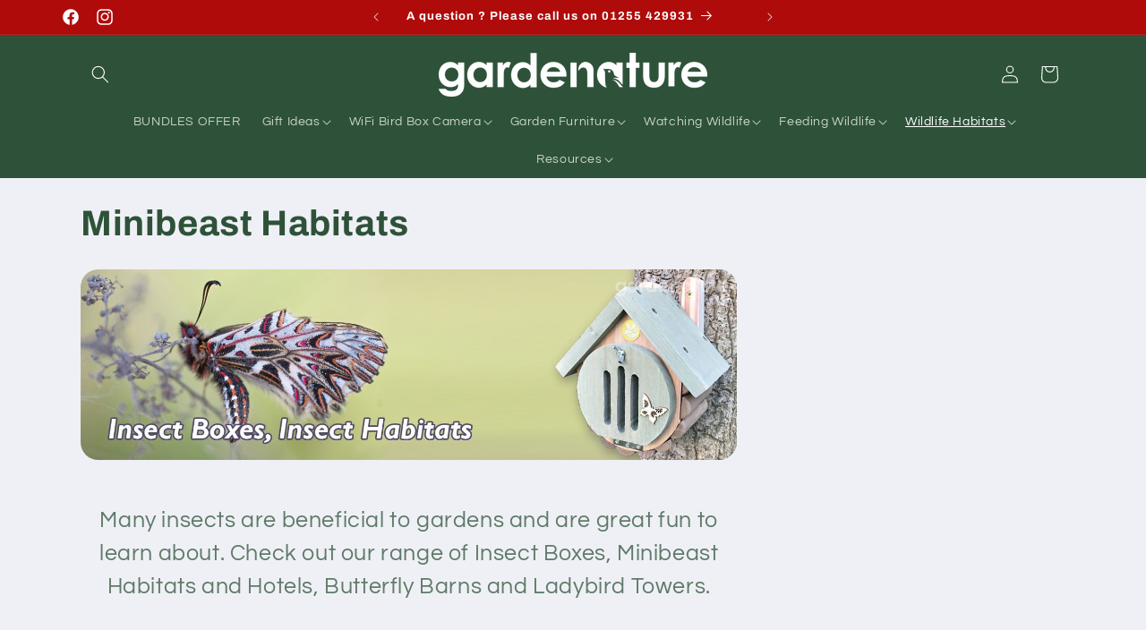

--- FILE ---
content_type: text/javascript
request_url: https://gardenature.co.uk/cdn/shop/t/79/assets/edd_all_product_msg.js?v=22042066143827828381702632491
body_size: -461
content:
 var edd_all_product_msg = [{"is_instock":"0","preview_design":{"animation_class":"no_effect","preview_design":"set","highlight_color":"not_set","color":"#000","border":"#000","font_size":"16","text_align":"unset","text_transform":"unset","font_weight":"unset","font_style":"unset","background_option":"color","background":"#fff","margin":"0px 0px 0px 0px ","padding":"10px 10px 10px 10px ","border_radius":"0px "},"message":"This product is actually out of stock. Please contact us fore more details.","location_enable":"0","location_id":"not_set","location_list":"not_set","zipcode_enable":"0","is_enable":"0","additional_option":"not_set","zipcode_list":"not_set","check_rule_for":"all_product","country_code":"all_country"}];

--- FILE ---
content_type: text/javascript
request_url: https://gardenature.co.uk/cdn/shop/t/79/assets/edd_general_settings.js?v=113157774108726326841703592467
body_size: 1173
content:
var edd_options={is_enabled:"1",cutoff_time:"12 : 00 AM",off_day:"Saturday,Sunday",message:'<div style="text-align:center;" class="" theme_primary_clr="#000"><span style="font-size: 12px;">\uFEFF</span><font color="#104a5a"><span style="font-size: 12px;">Estimated Delivery Date {min_lead_days,2} to {max_lead_days,3}</span><br><br><span style="font-size: 12px;"> </span></font><span class="template_order" style="display: inline-flex; width: 100%;"><span class="li_border" style="float: left; position: relative; list-style: none;text-align: center; width: 33%;"><font color="#104a5a"><svg xmlns="http://www.w3.org/2000/svg" class="sb_steps_svg_icon" style=" fill: currentColor;  width: 45px; height: 45px; background:#fff;   padding: 7px; display: inline-block;color:#000; font-size: 20px;" width="16" height="16" fill="currentColor" viewBox="0 0 16 16"></svg><span style="font-size: 12px;"> </span><path d="M11.354 6.354a.5.5 0 0 0-.708-.708L8 8.293 6.854 7.146a.5.5 0 1 0-.708.708l1.5 1.5a.5.5 0 0 0 .708 0l3-3z"></path><span style="font-size: 12px;"> </span><path d="M.5 1a.5.5 0 0 0 0 1h1.11l.401 1.607 1.498 7.985A.5.5 0 0 0 4 12h1a2 2 0 1 0 0 4 2 2 0 0 0 0-4h7a2 2 0 1 0 0 4 2 2 0 0 0 0-4h1a.5.5 0 0 0 .491-.408l1.5-8A.5.5 0 0 0 14.5 3H2.89l-.405-1.621A.5.5 0 0 0 2 1H.5zm3.915 10L3.102 4h10.796l-1.313 7h-8.17zM6 14a1 1 0 1 1-2 0 1 1 0 0 1 2 0zm7 0a1 1 0 1 1-2 0 1 1 0 0 1 2 0z"></path><span style="font-size: 12px;"> </span><br><span> <span style="font-size: 12px;">Order Confirmed </span></span><br><span> {min_lead_days,0} </span></font></span><span class="li_border" style="float: left; position: relative; list-style: none;text-align: center; width: 33%;"><font color="#104a5a"><svg class="sb_steps_svg_icon" style=" color: #000; font-size: 20px; fill: currentColor; width: 45px; height: 45px; background:#fff;    padding: 7px; display: inline-block;" xmlns="http://www.w3.org/2000/svg" viewBox="0 0 512 512"> <path fill="var(--ci-primary-color, currentColor)" d="M441.885,141.649A32.028,32.028,0,0,0,415.669,128H336V80a32.036,32.036,0,0,0-32-32H48A32.036,32.036,0,0,0,16,80V408H69.082a67.982,67.982,0,0,0,133.836,0H309.082a67.982,67.982,0,0,0,133.836,0H496V226.522a23.882,23.882,0,0,0-4.338-13.763ZM47.98,80H304V256H48ZM136,432a36,36,0,1,1,36-36A36.04,36.04,0,0,1,136,432Zm240,0a36,36,0,1,1,36-36A36.04,36.04,0,0,1,376,432Zm88-56H440.994a68,68,0,0,0-129.988,0H200.994a68,68,0,0,0-129.988,0H48V288H464Zm0-120H336V160h79.669L464,229.044Z" class="ci-primary"></path> </svg><br><span> <span style="font-size: 12px;">Shipped </span></span><br><span> {min_lead_days,1} </span></font></span><span class="li_border_1" style="float: left; position: relative; list-style: none;text-align: center; width: 33%;"><font color="#104a5a"><svg xmlns="http://www.w3.org/2000/svg" width="24" height="24" viewBox="0 0 24 24" class="sb_steps_svg_icon" style="color: #000; font-size: 20px;fill: currentColor;  width: 45px; height: 45px; background:#fff;   padding: 7px; display: inline-block;"><path d="M12 0c-5.522 0-10 4.395-10 9.815 0 5.505 4.375 9.268 10 14.185 5.625-4.917 10-8.68 10-14.185 0-5.42-4.478-9.815-10-9.815zm0 18c-4.419 0-8-3.582-8-8s3.581-8 8-8 8 3.582 8 8-3.581 8-8 8zm5-9.585l-5.708 5.627-3.706-3.627 1.414-1.415 2.291 2.213 4.295-4.213 1.414 1.415z"></path></svg> <br><span> <span style="font-size: 12px;">At Your Doorstep </span></span><br><span> {max_lead_days,3} </span></font></span>  </span></div>',msg_preview:{font_size:"",text_transfrom:"initial",font_weight:"",font_style:"",text_align:"left",border:"#2e5135",color:"",highlight_clr:"not_set",background_clr:"#fff",background_option:"color      ",background:"",margin:"0px 0px 0px 0px ",padding:"10px 10px 10px 10px ",border_radius:"0px"},date_format:"14",is_all_products:"1",display_on_other_page:"1",cutofftime_enable:"0",edd_for_customer_or_admin:"admin",hide_default_message:"0",cart_msg_apperance:"date",holidays:'[{"holiday":"2023-12-26","name":"Xmas","every_year":"No"},{"holiday":"2023-12-27","name":"Xmas","every_year":"No"},{"holiday":"2023-12-28","name":"Xmas","every_year":"No"},{"holiday":"2023-12-29","name":"Xmas","every_year":"No"},{"holiday":"2023-12-25","name":"Xmas","every_year":"No"}]',delivery_off_day:"not_set",custom_date_format:"",date_option:"default",countdown_formate:"",check_box_change_msg_position:"0",check_box_order_confirmation:"0",custom_cart_label:"Order Estimation",detail_page_class:"product-form__buttons",additional_script:"      ",template_id:"not_set",zipcode_widget_title:"Check Your Product Availability",zipcode_input_placeholder:"Hint:350040,36925",zipcode_button_text:"Check",zipcode_unserviceable_msg:"Unfortunately, this product is not available in your area",widget_btn_bg_color:"#000",widget_btn_hvr_color:"#000",widget_btn_txt_color:"#fff",widget_btn_txt_hvr_color:"#fff",animation_class:"",custom_css:"",custom_js:"",sb_location:[65401356472],is_rule_set_for_location:"0",trial_active:0,trial_end_date:"2023-11-06",allow_store:0,allow_store_end_date:"not_get",plan_info:{plan:"premium",is_active:1},edd_customer_option:{min_day:"1",max_day:"3",calender_alignment:"right",cart_calendar_heading:"Schedule Product Delivery",cart_calendar_err_msg:"Please select delivery date before checkout",order_delivery_date_label:"Delivery Date",order_delivery_day_label:"Delivery Day",weekday_translation:"Sun,Mon,Tue,Wen,Thu,Fri,Sat",month_translation:"Jan,Feb,Mar,Apr,May,Jun,Jul,Aug,Sep,Oct,Nov,Dec",off_day:""},store_id:"6387"},edd_customer_option={min_day:"1",max_day:"3",calender_alignment:"right",cart_calendar_heading:"Schedule Product Delivery",cart_calendar_err_msg:"Please select delivery date before checkout",order_delivery_date_label:"Delivery Date",order_delivery_day_label:"Delivery Day",weekday_translation:"Sun,Mon,Tue,Wen,Thu,Fri,Sat",month_translation:"Jan,Feb,Mar,Apr,May,Jun,Jul,Aug,Sep,Oct,Nov,Dec",off_day:""},edd_is_install=1,edd_plan_info={plan:"premium",is_active:1},edd_random_string="mkCCk",check_edd_data_from_liquid="1";
//# sourceMappingURL=/cdn/shop/t/79/assets/edd_general_settings.js.map?v=113157774108726326841703592467


--- FILE ---
content_type: text/javascript
request_url: https://gardenature.co.uk/cdn/shop/t/79/assets/edd_exclude_product.js?v=27699853914111112981702888993
body_size: -678
content:
 var edd_exclude_product = [{"check_rule_for":"7241399533752"}];